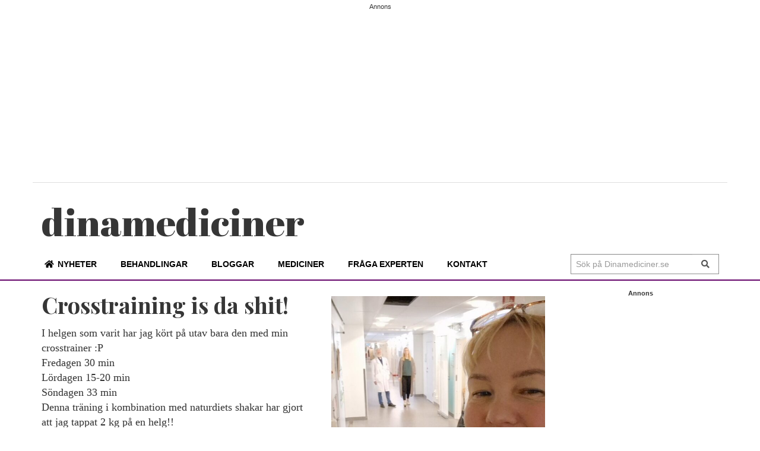

--- FILE ---
content_type: text/html; charset=UTF-8
request_url: https://dinamediciner.se/blogg/hjarta-hjarna-och-karl/crosstraining-is-da-shit/
body_size: 9509
content:
<!doctype html>
	<html lang="sv-SE" prefix="og: http://ogp.me/ns#">
	<head>
		<meta charset="UTF-8">
		<meta name="viewport" content="width=device-width, initial-scale=1">
		<meta http-equiv="Cache-control" content="public">
		<link rel="apple-touch-icon" sizes="57x57" href="/wp-content/themes/dinamediciner/icons/apple-icon-57x57.png">
<link rel="apple-touch-icon" sizes="60x60" href="/wp-content/themes/dinamediciner/icons/apple-icon-60x60.png">
<link rel="apple-touch-icon" sizes="72x72" href="/wp-content/themes/dinamediciner/icons/apple-icon-72x72.png">
<link rel="apple-touch-icon" sizes="76x76" href="/wp-content/themes/dinamediciner/icons/apple-icon-76x76.png">
<link rel="apple-touch-icon" sizes="114x114" href="/wp-content/themes/dinamediciner/icons/apple-icon-114x114.png">
<link rel="apple-touch-icon" sizes="120x120" href="/wp-content/themes/dinamediciner/icons/apple-icon-120x120.png">
<link rel="apple-touch-icon" sizes="144x144" href="/wp-content/themes/dinamediciner/icons/apple-icon-144x144.png">
<link rel="apple-touch-icon" sizes="152x152" href="/wp-content/themes/dinamediciner/icons/apple-icon-152x152.png">
<link rel="apple-touch-icon" sizes="180x180" href="/wp-content/themes/dinamediciner/icons/apple-icon-180x180.png">
<link rel="icon" type="image/png" sizes="192x192"  href="/wp-content/themes/dinamediciner/icons/android-icon-192x192.png">
<link rel="icon" type="image/png" sizes="32x32" href="/wp-content/themes/dinamediciner/icons/favicon-32x32.png">
<link rel="icon" type="image/png" sizes="96x96" href="/wp-content/themes/dinamediciner/icons/favicon-96x96.png">
<link rel="icon" type="image/png" sizes="16x16" href="/wp-content/themes/dinamediciner/icons/favicon-16x16.png">
<link rel="manifest" href="/wp-content/themes/dinamediciner/icons/manifest.json">
<meta name="msapplication-TileColor" content="#ffffff">
<meta name="msapplication-TileImage" content="/wp-content/themes/dinamediciner/icons/ms-icon-144x144.png">
<meta name="theme-color" content="#ffffff">
		<!--<link rel="profile" href="//gmpg.org/xfn/11">-->
<script data-ad-client="ca-pub-9396044822777814" async src="https://pagead2.googlesyndication.com/pagead/js/adsbygoogle.js"></script>		
		<title>Crosstraining is da shit! | dinamediciner</title>

<!-- The SEO Framework av Sybre Waaijer -->
<meta name="description" content="I helgen som varit har jag k&ouml;rt p&aring; utav bara den med min crosstrainer :P Fredagen 30 min L&ouml;rdagen 15-20 min S&ouml;ndagen 33 min Denna tr&auml;ning i kombination med&#8230;" />
<meta property="og:locale" content="sv_SE" />
<meta property="og:type" content="website" />
<meta property="og:title" content="Crosstraining is da shit! | dinamediciner" />
<meta property="og:description" content="I helgen som varit har jag k&ouml;rt p&aring; utav bara den med min crosstrainer :P Fredagen 30 min L&ouml;rdagen 15-20 min S&ouml;ndagen 33 min Denna tr&auml;ning i kombination med naturdiets shakar har gjort att jag tappat 2&#8230;" />
<meta property="og:url" content="https://dinamediciner.se/blogg/hjarta-hjarna-och-karl/crosstraining-is-da-shit/" />
<meta property="og:site_name" content="dinamediciner" />
<meta name="twitter:card" content="summary_large_image" />
<meta name="twitter:title" content="Crosstraining is da shit! | dinamediciner" />
<meta name="twitter:description" content="I helgen som varit har jag k&ouml;rt p&aring; utav bara den med min crosstrainer :P Fredagen 30 min L&ouml;rdagen 15-20 min S&ouml;ndagen 33 min Denna tr&auml;ning i kombination med naturdiets shakar har gjort att jag tappat 2&#8230;" />
<link rel="canonical" href="https://dinamediciner.se/blogg/hjarta-hjarna-och-karl/crosstraining-is-da-shit/" />
<script type="application/ld+json">{"@context":"https://schema.org","@type":"BreadcrumbList","itemListElement":[{"@type":"ListItem","position":1,"item":{"@id":"https://dinamediciner.se/","name":"Dina mediciner | Nyheter och forum om mediciner och behandlingar"}},{"@type":"ListItem","position":2,"item":{"@id":"https://dinamediciner.se/kategori/livsstil/","name":"Livsstil"}},{"@type":"ListItem","position":3,"item":{"@id":"https://dinamediciner.se/blogg/hjarta-hjarna-och-karl/crosstraining-is-da-shit/","name":"Crosstraining is da shit!"}}]}</script>
<!-- / The SEO Framework av Sybre Waaijer | 2.15ms meta | 0.17ms boot -->

<link rel='dns-prefetch' href='//www.googletagmanager.com' />
<link rel='dns-prefetch' href='//fonts.googleapis.com' />
<link rel='dns-prefetch' href='//s.w.org' />
<link rel="alternate" type="application/rss+xml" title="dinamediciner &raquo; Webbflöde" href="https://dinamediciner.se/feed/" />
<link rel="alternate" type="application/rss+xml" title="dinamediciner &raquo; kommentarsflöde" href="https://dinamediciner.se/comments/feed/" />
<link rel='stylesheet' id='wp-block-library-css'  href='https://dinamediciner.se/wp-includes/css/dist/block-library/style.min.css' type='text/css' media='all' />
<link rel='stylesheet' id='a-z-listing-block-css'  href='https://dinamediciner.se/wp-content/plugins/a-z-listing/css/a-z-listing-default.css' type='text/css' media='all' />
<style id='global-styles-inline-css' type='text/css'>
body{--wp--preset--color--black: #000000;--wp--preset--color--cyan-bluish-gray: #abb8c3;--wp--preset--color--white: #ffffff;--wp--preset--color--pale-pink: #f78da7;--wp--preset--color--vivid-red: #cf2e2e;--wp--preset--color--luminous-vivid-orange: #ff6900;--wp--preset--color--luminous-vivid-amber: #fcb900;--wp--preset--color--light-green-cyan: #7bdcb5;--wp--preset--color--vivid-green-cyan: #00d084;--wp--preset--color--pale-cyan-blue: #8ed1fc;--wp--preset--color--vivid-cyan-blue: #0693e3;--wp--preset--color--vivid-purple: #9b51e0;--wp--preset--gradient--vivid-cyan-blue-to-vivid-purple: linear-gradient(135deg,rgba(6,147,227,1) 0%,rgb(155,81,224) 100%);--wp--preset--gradient--light-green-cyan-to-vivid-green-cyan: linear-gradient(135deg,rgb(122,220,180) 0%,rgb(0,208,130) 100%);--wp--preset--gradient--luminous-vivid-amber-to-luminous-vivid-orange: linear-gradient(135deg,rgba(252,185,0,1) 0%,rgba(255,105,0,1) 100%);--wp--preset--gradient--luminous-vivid-orange-to-vivid-red: linear-gradient(135deg,rgba(255,105,0,1) 0%,rgb(207,46,46) 100%);--wp--preset--gradient--very-light-gray-to-cyan-bluish-gray: linear-gradient(135deg,rgb(238,238,238) 0%,rgb(169,184,195) 100%);--wp--preset--gradient--cool-to-warm-spectrum: linear-gradient(135deg,rgb(74,234,220) 0%,rgb(151,120,209) 20%,rgb(207,42,186) 40%,rgb(238,44,130) 60%,rgb(251,105,98) 80%,rgb(254,248,76) 100%);--wp--preset--gradient--blush-light-purple: linear-gradient(135deg,rgb(255,206,236) 0%,rgb(152,150,240) 100%);--wp--preset--gradient--blush-bordeaux: linear-gradient(135deg,rgb(254,205,165) 0%,rgb(254,45,45) 50%,rgb(107,0,62) 100%);--wp--preset--gradient--luminous-dusk: linear-gradient(135deg,rgb(255,203,112) 0%,rgb(199,81,192) 50%,rgb(65,88,208) 100%);--wp--preset--gradient--pale-ocean: linear-gradient(135deg,rgb(255,245,203) 0%,rgb(182,227,212) 50%,rgb(51,167,181) 100%);--wp--preset--gradient--electric-grass: linear-gradient(135deg,rgb(202,248,128) 0%,rgb(113,206,126) 100%);--wp--preset--gradient--midnight: linear-gradient(135deg,rgb(2,3,129) 0%,rgb(40,116,252) 100%);--wp--preset--duotone--dark-grayscale: url('#wp-duotone-dark-grayscale');--wp--preset--duotone--grayscale: url('#wp-duotone-grayscale');--wp--preset--duotone--purple-yellow: url('#wp-duotone-purple-yellow');--wp--preset--duotone--blue-red: url('#wp-duotone-blue-red');--wp--preset--duotone--midnight: url('#wp-duotone-midnight');--wp--preset--duotone--magenta-yellow: url('#wp-duotone-magenta-yellow');--wp--preset--duotone--purple-green: url('#wp-duotone-purple-green');--wp--preset--duotone--blue-orange: url('#wp-duotone-blue-orange');--wp--preset--font-size--small: 13px;--wp--preset--font-size--medium: 20px;--wp--preset--font-size--large: 36px;--wp--preset--font-size--x-large: 42px;}.has-black-color{color: var(--wp--preset--color--black) !important;}.has-cyan-bluish-gray-color{color: var(--wp--preset--color--cyan-bluish-gray) !important;}.has-white-color{color: var(--wp--preset--color--white) !important;}.has-pale-pink-color{color: var(--wp--preset--color--pale-pink) !important;}.has-vivid-red-color{color: var(--wp--preset--color--vivid-red) !important;}.has-luminous-vivid-orange-color{color: var(--wp--preset--color--luminous-vivid-orange) !important;}.has-luminous-vivid-amber-color{color: var(--wp--preset--color--luminous-vivid-amber) !important;}.has-light-green-cyan-color{color: var(--wp--preset--color--light-green-cyan) !important;}.has-vivid-green-cyan-color{color: var(--wp--preset--color--vivid-green-cyan) !important;}.has-pale-cyan-blue-color{color: var(--wp--preset--color--pale-cyan-blue) !important;}.has-vivid-cyan-blue-color{color: var(--wp--preset--color--vivid-cyan-blue) !important;}.has-vivid-purple-color{color: var(--wp--preset--color--vivid-purple) !important;}.has-black-background-color{background-color: var(--wp--preset--color--black) !important;}.has-cyan-bluish-gray-background-color{background-color: var(--wp--preset--color--cyan-bluish-gray) !important;}.has-white-background-color{background-color: var(--wp--preset--color--white) !important;}.has-pale-pink-background-color{background-color: var(--wp--preset--color--pale-pink) !important;}.has-vivid-red-background-color{background-color: var(--wp--preset--color--vivid-red) !important;}.has-luminous-vivid-orange-background-color{background-color: var(--wp--preset--color--luminous-vivid-orange) !important;}.has-luminous-vivid-amber-background-color{background-color: var(--wp--preset--color--luminous-vivid-amber) !important;}.has-light-green-cyan-background-color{background-color: var(--wp--preset--color--light-green-cyan) !important;}.has-vivid-green-cyan-background-color{background-color: var(--wp--preset--color--vivid-green-cyan) !important;}.has-pale-cyan-blue-background-color{background-color: var(--wp--preset--color--pale-cyan-blue) !important;}.has-vivid-cyan-blue-background-color{background-color: var(--wp--preset--color--vivid-cyan-blue) !important;}.has-vivid-purple-background-color{background-color: var(--wp--preset--color--vivid-purple) !important;}.has-black-border-color{border-color: var(--wp--preset--color--black) !important;}.has-cyan-bluish-gray-border-color{border-color: var(--wp--preset--color--cyan-bluish-gray) !important;}.has-white-border-color{border-color: var(--wp--preset--color--white) !important;}.has-pale-pink-border-color{border-color: var(--wp--preset--color--pale-pink) !important;}.has-vivid-red-border-color{border-color: var(--wp--preset--color--vivid-red) !important;}.has-luminous-vivid-orange-border-color{border-color: var(--wp--preset--color--luminous-vivid-orange) !important;}.has-luminous-vivid-amber-border-color{border-color: var(--wp--preset--color--luminous-vivid-amber) !important;}.has-light-green-cyan-border-color{border-color: var(--wp--preset--color--light-green-cyan) !important;}.has-vivid-green-cyan-border-color{border-color: var(--wp--preset--color--vivid-green-cyan) !important;}.has-pale-cyan-blue-border-color{border-color: var(--wp--preset--color--pale-cyan-blue) !important;}.has-vivid-cyan-blue-border-color{border-color: var(--wp--preset--color--vivid-cyan-blue) !important;}.has-vivid-purple-border-color{border-color: var(--wp--preset--color--vivid-purple) !important;}.has-vivid-cyan-blue-to-vivid-purple-gradient-background{background: var(--wp--preset--gradient--vivid-cyan-blue-to-vivid-purple) !important;}.has-light-green-cyan-to-vivid-green-cyan-gradient-background{background: var(--wp--preset--gradient--light-green-cyan-to-vivid-green-cyan) !important;}.has-luminous-vivid-amber-to-luminous-vivid-orange-gradient-background{background: var(--wp--preset--gradient--luminous-vivid-amber-to-luminous-vivid-orange) !important;}.has-luminous-vivid-orange-to-vivid-red-gradient-background{background: var(--wp--preset--gradient--luminous-vivid-orange-to-vivid-red) !important;}.has-very-light-gray-to-cyan-bluish-gray-gradient-background{background: var(--wp--preset--gradient--very-light-gray-to-cyan-bluish-gray) !important;}.has-cool-to-warm-spectrum-gradient-background{background: var(--wp--preset--gradient--cool-to-warm-spectrum) !important;}.has-blush-light-purple-gradient-background{background: var(--wp--preset--gradient--blush-light-purple) !important;}.has-blush-bordeaux-gradient-background{background: var(--wp--preset--gradient--blush-bordeaux) !important;}.has-luminous-dusk-gradient-background{background: var(--wp--preset--gradient--luminous-dusk) !important;}.has-pale-ocean-gradient-background{background: var(--wp--preset--gradient--pale-ocean) !important;}.has-electric-grass-gradient-background{background: var(--wp--preset--gradient--electric-grass) !important;}.has-midnight-gradient-background{background: var(--wp--preset--gradient--midnight) !important;}.has-small-font-size{font-size: var(--wp--preset--font-size--small) !important;}.has-medium-font-size{font-size: var(--wp--preset--font-size--medium) !important;}.has-large-font-size{font-size: var(--wp--preset--font-size--large) !important;}.has-x-large-font-size{font-size: var(--wp--preset--font-size--x-large) !important;}
</style>
<link rel='stylesheet' id='better-recent-comments-css'  href='https://dinamediciner.se/wp-content/plugins/better-recent-comments/assets/css/better-recent-comments.min.css' type='text/css' media='all' />
<link rel='stylesheet' id='same-category-posts-css'  href='https://dinamediciner.se/wp-content/plugins/same-category-posts/same-category-posts.css' type='text/css' media='all' />
<link rel='stylesheet' id='eirudo-yt-responsive-css'  href='https://dinamediciner.se/wp-content/plugins/simple-youtube-responsive/css/youtube-responsive.css' type='text/css' media='all' />
<link rel='stylesheet' id='parent-style-css'  href='https://dinamediciner.se/wp-content/themes/royale-news/style.css' type='text/css' media='all' />
<link rel='stylesheet' id='royale-news-style-css'  href='https://dinamediciner.se/wp-content/themes/dinamediciner/style.css' type='text/css' media='all' />
<link rel='stylesheet' id='bootstrap-css'  href='https://dinamediciner.se/wp-content/themes/royale-news/themebeez/assets/css/bootstrap.min.css' type='text/css' media='all' />
<link rel='stylesheet' id='royale-news-main-css'  href='https://dinamediciner.se/wp-content/themes/dinamediciner/menucss/main.min.css' type='text/css' media='all' />
<link rel='stylesheet' id='font-awesome-css'  href='https://dinamediciner.se/wp-content/themes/dinamediciner/css/all.min.css' type='text/css' media='all' />
<link rel='stylesheet' id='royale-news-font-css'  href='https://fonts.googleapis.com/css?family=Open%20Sans:400,600,700|Noto%20Sans:400,700|Roboto%20Slab:400,700|Lato|Sanchez|Righteous|Noto%20Sans%20SC:400,700|Playfair%20Display:400,500,600,700|Domine:400,700|Abril%20Fatface&#038;display=swap&#038;subset=latin,latin-ext' type='text/css' media='all' />
<link rel='stylesheet' id='wpdreams-asl-basic-css'  href='https://dinamediciner.se/wp-content/plugins/ajax-search-lite/css/style.basic.css' type='text/css' media='all' />
<link rel='stylesheet' id='wpdreams-ajaxsearchlite-css'  href='https://dinamediciner.se/wp-content/plugins/ajax-search-lite/css/style-simple-grey.css' type='text/css' media='all' />
<link rel='stylesheet' id='dashicons-css'  href='https://dinamediciner.se/wp-includes/css/dashicons.min.css' type='text/css' media='all' />
<link rel='stylesheet' id='a-z-listing-css'  href='https://dinamediciner.se/wp-content/plugins/a-z-listing/css/a-z-listing-default.css' type='text/css' media='all' />

<!-- Kodblock för ”Google Analytics” tillagt av Site Kit -->
<script type='text/javascript' src='https://www.googletagmanager.com/gtag/js?id=G-VYWYCN7LJ5' id='google_gtagjs-js' async></script>
<script type='text/javascript' id='google_gtagjs-js-after'>
window.dataLayer = window.dataLayer || [];function gtag(){dataLayer.push(arguments);}
gtag("js", new Date());
gtag("set", "developer_id.dZTNiMT", true);
gtag("config", "G-VYWYCN7LJ5");
</script>

<!-- Avslut av kodblock för ”Google Analytics” tillagt av Site Kit -->
<link rel="EditURI" type="application/rsd+xml" title="RSD" href="https://dinamediciner.se/xmlrpc.php?rsd" />
<meta name="generator" content="Site Kit by Google 1.96.0" /><style type='text/css'>.rp4wp-related-posts ul{width:100%;padding:0;margin:0;float:left;}
.rp4wp-related-posts ul>li{list-style:none;padding:0;margin:0;padding-bottom:20px;clear:both;}
.rp4wp-related-posts ul>li>p{margin:0;padding:0;}
.rp4wp-related-post-image{width:35%;padding-right:25px;-moz-box-sizing:border-box;-webkit-box-sizing:border-box;box-sizing:border-box;float:left;}</style>
               
    <style>
        .site-title {
            font-size: 45px;
        }
    </style>
                <style>
                    
					div[id*='ajaxsearchlitesettings'].searchsettings .asl_option_inner label {
						font-size: 0px !important;
						color: rgba(0, 0, 0, 0);
					}
					div[id*='ajaxsearchlitesettings'].searchsettings .asl_option_inner label:after {
						font-size: 11px !important;
						position: absolute;
						top: 0;
						left: 0;
						z-index: 1;
					}
					.asl_w_container {
						width: 100%;
						margin: 0px 0px 0px 0px;
						min-width: 200px;
					}
					div[id*='ajaxsearchlite'].asl_m {
						width: 100%;
					}
					div[id*='ajaxsearchliteres'].wpdreams_asl_results div.resdrg span.highlighted {
						font-weight: bold;
						color: rgba(217, 49, 43, 1);
						background-color: rgba(238, 238, 238, 1);
					}
					div[id*='ajaxsearchliteres'].wpdreams_asl_results .results img.asl_image {
						width: 70px;
						height: 70px;
						object-fit: cover;
					}
					div.asl_r .results {
						max-height: none;
					}
				
							.asl_w, .asl_w * {font-family:"sans-serif" !important;}
							.asl_m input[type=search]::placeholder{font-family:"sans-serif" !important;}
							.asl_m input[type=search]::-webkit-input-placeholder{font-family:"sans-serif" !important;}
							.asl_m input[type=search]::-moz-placeholder{font-family:"sans-serif" !important;}
							.asl_m input[type=search]:-ms-input-placeholder{font-family:"sans-serif" !important;}
						
						.asl_m, .asl_m .probox {
							background-color: rgba(255, 255, 255, 1) !important;
							background-image: none !important;
							-webkit-background-image: none !important;
							-ms-background-image: none !important;
						}
					
						.asl_m .probox svg {
							fill: rgb(255, 255, 255) !important;
						}
						.asl_m .probox .innericon {
							background-color: rgb(229, 229, 229) !important;
							background-image: none !important;
							-webkit-background-image: none !important;
							-ms-background-image: none !important;
						}
					
						div.asl_m.asl_w {
							border:1px solid rgba(229, 229, 229, 1) !important;border-radius:2px 2px 2px 2px !important;
							box-shadow: none !important;
						}
						div.asl_m.asl_w .probox {border: none !important;}
					
						div.asl_r.asl_w.vertical .results .item::after {
							display: block;
							position: absolute;
							bottom: 0;
							content: '';
							height: 1px;
							width: 100%;
							background: #D8D8D8;
						}
						div.asl_r.asl_w.vertical .results .item.asl_last_item::after {
							display: none;
						}
					                </style>
                
<!-- Facebook Open Graph protocol plugin NEEDS an admin or app ID to work, please visit the plugin settings page! -->
	</head>
	<body class="blogg-template-default single single-blogg postid-3260">
		<header class="header">
			<div class="top-header">
				<div class="container">
					<div class="row clearfix">
					<div class="sidebar-top">

<h6>Annons</h6><div class="textwidget custom-html-widget"><!-- Responsiva DM -->
<ins class="adsbygoogle"
     style="display:block"
     data-ad-client="ca-pub-9396044822777814"
     data-ad-slot="6831383539"
     data-ad-format="auto"
     data-full-width-responsive="true"></ins>
<script>
     (adsbygoogle = window.adsbygoogle || []).push({});
</script></div>
</div>					</div>
				</div>
			</div>
			<div class="middle-header">
				<div class="container">

					<div class="row clearfix">
						<div class="col-sm-6 col-md-5">
 		
							<!--<div class="site-info ">-->

								<h1 class="site-title">

									<!--<a href="http://dinamediciner.se/" rel="home">-->
									<a href="https://dinamediciner.se" rel="home">

                                       	<!--<span>d</span>ina <span>m</span>ediciner-->
                                       	<span>dina</span>mediciner

                    				</a>
								</h1>
							<!--</div>-->
						</div>
						<div class="col-md-3 hidden-xs hidden-sm">
							<div class="social-icons">
								<!--<a href="https://www.facebook.com/pages/category/Health---Wellness-Website/Dina-mediciner-130838637861/" target="_blank"><img src="/wp-content/themes/dinamediciner/img/facebook.gif" alt="" /></a>
								<a href="/kontakt"><img src="/wp-content/themes/dinamediciner/img/mail.gif" alt="" /></a>
								<a href="https://twitter.com/intent/follow?original_referer=https%3A%2F%2Fdinamediciner.se%2F&ref_src=twsrc%5Etfw&region=follow_link&screen_name=dinamediciner&tw_p=followbutton" target="_blank"><img src="/wp-content/themes/dinamediciner/img/twitter.gif" alt="" /></a>
								<a href="/feed/rss2/" target="_blank"><img src="/wp-content/themes/dinamediciner/img/rss.gif" alt="" /></a>-->
							</div>
						</div>
					<div class="col-sm-6 col-md-4 hidden-xs">
				    				    </div>
				</div>
			</div>
		</div>
		<div id="bnavbar" class="bottom-header">

			<div class="container">

				<div class="row clearfix">

						<div class="menu-container clearfix">

							<nav id="site-navigation" class="main-navigation" role="navigation">

			                    <div class="primary-menu-container"><ul id="primary-menu" class="primary-menu"><li id="menu-item-929" class="home menu-item menu-item-type-custom menu-item-object-custom menu-item-home menu-item-929"><a href="https://dinamediciner.se">Nyheter</a></li>
<li id="menu-item-989" class="menu-item menu-item-type-post_type menu-item-object-page menu-item-989"><a href="https://dinamediciner.se/omraden/">Behandlingar</a></li>
<li id="menu-item-4016" class="menu-item menu-item-type-taxonomy menu-item-object-category menu-item-4016"><a href="https://dinamediciner.se/category/bloggar/">Bloggar</a></li>
<li id="menu-item-1126" class="menu-item menu-item-type-taxonomy menu-item-object-category menu-item-1126"><a href="https://dinamediciner.se/category/mediciner/">Mediciner</a></li>
<li id="menu-item-1010" class="menu-item menu-item-type-taxonomy menu-item-object-category menu-item-1010"><a href="https://dinamediciner.se/category/fraga-experten/">Fråga experten</a></li>
<li id="menu-item-3613" class="menu-item menu-item-type-post_type menu-item-object-page menu-item-3613"><a href="https://dinamediciner.se/redaktionen/">Kontakt</a></li>
</ul></div>
			                </nav><!-- #site-navigation -->

			            </div><!-- .menu-container.clearfix -->
			            <!--<div class="stitle">Dinamediciner</div>-->
					<!--</div>--><!-- .col-md-10 -->
					<!--<div class="col-md-2 col-lg-4">--> <!--  col-md-2 col-lg-4 -->

							<div class="search-form-container">
								<nav class="m-button">
									<div class="nav-icon">
							            <a class="sub-menu-btn left">
							                <span class="bar"></span>
							                <span class="bar"></span>
							                <span class="bar"></span>
							            </a>
							        </div>
						    	</nav>
						    	<div class="stitle"><a href="https://dinamediciner.se">dinamediciner</a></div>
						    	
								<form role="search" method="get" id="search-form" class="search-form" action="https://dinamediciner.se">
							    	<div class="input-group stylish-input-group">
							    		<label class="screen-reader-text" for="s">Search for:</label>
							    		<input type="text" value="" name="s" id="s" class="form-control" placeholder="Sök på Dinamediciner.se">
							    		<span class="input-group-addon">
							    			<button type="submit" id="searchsubmit" value="Search">
							    				<i class="fa fa-search"></i>
							    			</button>
							    		</span>
							    	</div>
							    </form>
								
							    <div class="search-icon">
									<i class="fa fa-search"></i>
								</div>
								
							</div><!-- .search-form-container -->				

						<!--</div>-->
					</div>
				</div>
			</div>
			<div class="mobnav" style="display:none">
				<div class="primary-menu-container"><ul id="primary-menu" class="primary-menu"><li class="home menu-item menu-item-type-custom menu-item-object-custom menu-item-home menu-item-929"><a href="https://dinamediciner.se">Nyheter</a></li>
<li class="menu-item menu-item-type-post_type menu-item-object-page menu-item-989"><a href="https://dinamediciner.se/omraden/">Behandlingar</a></li>
<li class="menu-item menu-item-type-taxonomy menu-item-object-category menu-item-4016"><a href="https://dinamediciner.se/category/bloggar/">Bloggar</a></li>
<li class="menu-item menu-item-type-taxonomy menu-item-object-category menu-item-1126"><a href="https://dinamediciner.se/category/mediciner/">Mediciner</a></li>
<li class="menu-item menu-item-type-taxonomy menu-item-object-category menu-item-1010"><a href="https://dinamediciner.se/category/fraga-experten/">Fråga experten</a></li>
<li class="menu-item menu-item-type-post_type menu-item-object-page menu-item-3613"><a href="https://dinamediciner.se/redaktionen/">Kontakt</a></li>
</ul></div>                <div class="top-menu-container-mob"><ul id="menu-top-mob" class="top-menu-mob"><li id="menu-item-3630" class="menu-item menu-item-type-post_type menu-item-object-page menu-item-3630"><a href="https://dinamediciner.se/?page_id=3498">Kontakt</a></li>
</ul></div>			</div>
		</header>
		
<main id="main-container" class="main-container">
	<div class="container">
		<div class="row section">
						<div class="col-md-5 sticky-section">
				<div class="row clearfix news-section">
					
<div class="col-md-12">
	<div class="news-section-info clearfix">
				<h1 class="section-title">

			Crosstraining is da shit!
		</h1><!-- .section-title -->

	</div><!-- .news-section-info -->

	<div class="single-news-content">
				
		<div class="news-detail clearfix">

			<div class="entry-meta">  

			<span class="posted-on"></span><span class="byline"> </span>				

			</div><!-- .entry-meta -->
			
			<div class="news-content">
								<div class="ingress"></div><p>I helgen som varit har jag kört på utav bara den med min crosstrainer :P<br />
Fredagen 30 min<br />
Lördagen 15-20 min<br />
Söndagen 33 min<br />
Denna träning i kombination med naturdiets shakar har gjort att jag tappat 2 kg på en helg!!<br />
Å ändå åt vi chips och skräpmat en dag!!!<br />
Det var med vemod jag intog vågen i gårmorse och det var med glädje jag steg av den.<br />
Inte trodde jag att det skulle synas något redan,jag vet ju att när man börjar att träna så förvandlas oftast fett till muskler och då tappar man i regel inte några kg.<br />
Åååhhh jag vart så glad!!<br />
Jag har gått ner ett socker/ mjölpaket, wooohoo!!</p>
<p>I helgen som varit har jag kört på utav bara den med min crosstrainer :P<br />
Fredagen 30 min<br />
Lördagen 15-20 min<br />
Söndagen 33 min<br />
Denna träning i kombination med naturdiets shakar har gjort att jag tappat 2 kg på en helg!!<br />
Å ändå åt vi chips och skräpmat en dag!!!<br />
Det var med vemod jag intog vågen i gårmorse och det var med glädje jag steg av den.<br />
Inte trodde jag att det skulle synas något redan,jag vet ju att när man börjar att träna så förvandlas oftast fett till muskler och då tappar man i regel inte några kg.<br />
Åååhhh jag vart så glad!!<br />
Jag har gått ner ett socker/ mjölpaket, wooohoo!!<br />
När jag nu sett resultatet av att röra på mig och dricka dessa pulverdrycker så gör det mig ännu mer sporrad att nå mitt delmål till den 1 nov. </p>

			</div><!-- .news-content -->

			<div class="aitext">
				<span class="ainfo">Av Bloggoholic<br />20 september, 2011</span>
				<span class="aimg"> <img src="https://dinamediciner.se/wp-content/uploads/2019/06/picture-242.jpg" width="40" alt="" /></span> 
			</div>	
			<div>
							</div>						        
			
		</div><!-- .news-detail.clearfix -->

	</div><!-- .single-news-content -->
	
<div style="margin-top:30px;">
				<span style="width: 100%;display: block;text-align: center;font-size: 11px;">Annons</span>
				<ins class="adsbygoogle"
				     style="display:block"
				     data-ad-client="ca-pub-9396044822777814"
				     data-ad-slot="6831383539"
				     data-ad-format="auto"
				     data-full-width-responsive="true">
				</ins>
				<script>
				     (adsbygoogle = window.adsbygoogle || []).push({});
				</script>

			</div>
</div>				</div><!-- .row.clearfix.news-section -->
			</div>
			<div class="col-md-4 sticky-section">
	<div class="row clearfix sidebar">
							
		<div id="same-category-posts-3" class="widget-odd widget-last widget-first widget-1 grid list col-md-12 widget same-category-posts"><ul><li class="same-category-post-item "><a class="same-category-post-thumbnail same-category-post-css-cropping" href="https://dinamediciner.se/blogg-sa-har-haller-jag-mig-i-form-efter-50/" title="Blogg: Så här håller jag mig i form efter 50"><img width="600" height="551" src="https://dinamediciner.se/wp-content/uploads/2023/12/hanna_johnny-600x551.jpg" class="attachment-dinamed-thumbs size-dinamed-thumbs wp-post-image" alt="test1" loading="lazy" srcset="https://dinamediciner.se/wp-content/uploads/2023/12/hanna_johnny-600x551.jpg 600w, https://dinamediciner.se/wp-content/uploads/2023/12/hanna_johnny-300x275.jpg 300w, https://dinamediciner.se/wp-content/uploads/2023/12/hanna_johnny-1024x940.jpg 1024w, https://dinamediciner.se/wp-content/uploads/2023/12/hanna_johnny-768x705.jpg 768w, https://dinamediciner.se/wp-content/uploads/2023/12/hanna_johnny.jpg 1080w" sizes="(max-width: 600px) 100vw, 600px" /></a><div class="exc-text "><h2 class="title"><a class="post-title" href="https://dinamediciner.se/blogg-sa-har-haller-jag-mig-i-form-efter-50/" title="Blogg: Så här håller jag mig i form efter 50">Blogg: Så här håller jag mig i form efter 50</a></h2><a href="https://dinamediciner.se/blogg-sa-har-haller-jag-mig-i-form-efter-50/"><p>Rubriken är missvisande. Jag började inte min hälsoresa nu vid 53 års ålder. Jag har alltid hållit på. Tänkt på vikten. Tränat lagom mycket varje vecka sedan jag var 16</p>
</a></div></li><li class="same-category-post-item "><a class="same-category-post-thumbnail same-category-post-css-cropping" href="https://dinamediciner.se/smalttablett-mot-migran-blir-receptfri/" title="Smälttablett mot migrän blir receptfri"><img width="600" height="400" src="https://dinamediciner.se/wp-content/uploads/2023/02/migrain1200-600x400.jpg" class="attachment-dinamed-thumbs size-dinamed-thumbs wp-post-image" alt="" loading="lazy" srcset="https://dinamediciner.se/wp-content/uploads/2023/02/migrain1200-600x400.jpg 600w, https://dinamediciner.se/wp-content/uploads/2023/02/migrain1200-300x200.jpg 300w, https://dinamediciner.se/wp-content/uploads/2023/02/migrain1200-1024x682.jpg 1024w, https://dinamediciner.se/wp-content/uploads/2023/02/migrain1200-768x512.jpg 768w, https://dinamediciner.se/wp-content/uploads/2023/02/migrain1200.jpg 1280w" sizes="(max-width: 600px) 100vw, 600px" /></a><div class="exc-text "><h2 class="title"><a class="post-title" href="https://dinamediciner.se/smalttablett-mot-migran-blir-receptfri/" title="Smälttablett mot migrän blir receptfri">Smälttablett mot migrän blir receptfri</a></h2><a href="https://dinamediciner.se/smalttablett-mot-migran-blir-receptfri/"><p>Nyligen publicerade Nationellt System för Kunskapsstyrning riktlinjer för vården vid migrän. De menar att majoriteten av individer med diagnostiserad migrän klarar sig med egenvårdsinsatser. Riktlinjernas behandlingstrappa visar att efter egenvårdsinsatser</p>
</a></div></li><li class="same-category-post-item "><a class="same-category-post-thumbnail same-category-post-css-cropping" href="https://dinamediciner.se/blogg/hjarta-hjarna-och-karl/aven-pillerknaprare-far-mer-patientmakt/" title="Även pillerknaprare får mer patientmakt"><img width="600" height="423" src="https://dinamediciner.se/wp-content/uploads/2022/01/hanna_brodda-600x423.jpg" class="attachment-dinamed-thumbs size-dinamed-thumbs wp-post-image" alt="" loading="lazy" srcset="https://dinamediciner.se/wp-content/uploads/2022/01/hanna_brodda-600x423.jpg 600w, https://dinamediciner.se/wp-content/uploads/2022/01/hanna_brodda-300x211.jpg 300w, https://dinamediciner.se/wp-content/uploads/2022/01/hanna_brodda-768x541.jpg 768w, https://dinamediciner.se/wp-content/uploads/2022/01/hanna_brodda-1024x722.jpg 1024w, https://dinamediciner.se/wp-content/uploads/2022/01/hanna_brodda.jpg 1263w" sizes="(max-width: 600px) 100vw, 600px" /></a><div class="exc-text "><h2 class="title"><a class="post-title" href="https://dinamediciner.se/blogg/hjarta-hjarna-och-karl/aven-pillerknaprare-far-mer-patientmakt/" title="Även pillerknaprare får mer patientmakt">Även pillerknaprare får mer patientmakt</a></h2><p><a href="https://dinamediciner.se/blogg/hjarta-hjarna-och-karl/aven-pillerknaprare-far-mer-patientmakt/">Jag pratade med en förtvivlad läkare häromdagen.   – Vi har inget att sätta emot de som kräver läkemedel, ...</a></p></div></li><li class="same-category-post-item "><a class="same-category-post-thumbnail same-category-post-css-cropping" href="https://dinamediciner.se/blogg-aven-pillerknaprare-far-mer-patientmakt/" title="Blogg: Även pillerknaprare får mer patientmakt"><img width="600" height="423" src="https://dinamediciner.se/wp-content/uploads/2022/01/hanna_brodda-600x423.jpg" class="attachment-dinamed-thumbs size-dinamed-thumbs wp-post-image" alt="" loading="lazy" srcset="https://dinamediciner.se/wp-content/uploads/2022/01/hanna_brodda-600x423.jpg 600w, https://dinamediciner.se/wp-content/uploads/2022/01/hanna_brodda-300x211.jpg 300w, https://dinamediciner.se/wp-content/uploads/2022/01/hanna_brodda-768x541.jpg 768w, https://dinamediciner.se/wp-content/uploads/2022/01/hanna_brodda-1024x722.jpg 1024w, https://dinamediciner.se/wp-content/uploads/2022/01/hanna_brodda.jpg 1263w" sizes="(max-width: 600px) 100vw, 600px" /></a><div class="exc-text "><h2 class="title"><a class="post-title" href="https://dinamediciner.se/blogg-aven-pillerknaprare-far-mer-patientmakt/" title="Blogg: Även pillerknaprare får mer patientmakt">Blogg: Även pillerknaprare får mer patientmakt</a></h2><a href="https://dinamediciner.se/blogg-aven-pillerknaprare-far-mer-patientmakt/"><p>Patientmakt när patienten är missbrukare har sina inbyggda problem. En missbrukare gör som bekant allt för sin drog. En drog kan vara direkt och känt beroendeframkallande eller ge en känsla</p>
</a></div></li><li class="same-category-post-item "><a class="same-category-post-thumbnail same-category-post-css-cropping" href="https://dinamediciner.se/hon-ska-hitta-landets-basta-obesitasvard/" title="De ska hitta landets bästa obesitasvård"><img width="600" height="399" src="https://dinamediciner.se/wp-content/uploads/2020/10/lovisasjögren-600x399.jpg" class="attachment-dinamed-thumbs size-dinamed-thumbs wp-post-image" alt="" loading="lazy" srcset="https://dinamediciner.se/wp-content/uploads/2020/10/lovisasjögren-600x399.jpg 600w, https://dinamediciner.se/wp-content/uploads/2020/10/lovisasjögren-300x199.jpg 300w, https://dinamediciner.se/wp-content/uploads/2020/10/lovisasjögren-768x510.jpg 768w, https://dinamediciner.se/wp-content/uploads/2020/10/lovisasjögren.jpg 960w" sizes="(max-width: 600px) 100vw, 600px" /></a><div class="exc-text "><h2 class="title"><a class="post-title" href="https://dinamediciner.se/hon-ska-hitta-landets-basta-obesitasvard/" title="De ska hitta landets bästa obesitasvård">De ska hitta landets bästa obesitasvård</a></h2><a href="https://dinamediciner.se/hon-ska-hitta-landets-basta-obesitasvard/"><p>Riktlinjerna kommer att innehålla rekommendationer till hälso- och sjukvården om vissa undersökningar och behandlingar för barn och vuxna som lever med obesitas och beräknas vara klara till hösten 2021.  &#8211;</p>
</a></div></li></ul></div>	</div><!-- .row.clearfix.sidebar -->
	<div>
				<ins class="adsbygoogle"
				     style="display:block"
				     data-ad-client="ca-pub-9396044822777814"
				     data-ad-slot="6831383539"
				     data-ad-format="auto"
				     data-full-width-responsive="true">
				</ins>
				<script>
				     //(adsbygoogle = window.adsbygoogle || []).push({});
				</script>

			</div>
</div>
<div class="col-md-3 sidebar-ads-right sticky-section">
	
		<div class="widget_text widget-odd widget-first widget-1 ads-right"><h6>Annons</h6><div class="textwidget custom-html-widget"><!-- Responsiva DM -->
<ins class="adsbygoogle"
     style="display:block"
     data-ad-client="ca-pub-9396044822777814"
     data-ad-slot="6831383539"
     data-ad-format="auto"
     data-full-width-responsive="true"></ins>
<script>
     (adsbygoogle = window.adsbygoogle || []).push({});
</script></div></div><div class="widget_text widget-even widget-last widget-2 ads-right"><h6>Annons</h6><div class="textwidget custom-html-widget"><!-- Responsiva DM -->
<ins class="adsbygoogle"
     style="display:block"
     data-ad-client="ca-pub-9396044822777814"
     data-ad-slot="6831383539"
     data-ad-format="auto"
     data-full-width-responsive="true"></ins>
<script>
     (adsbygoogle = window.adsbygoogle || []).push({});
</script></div></div>	
</div>		</div><!-- .row.section -->
	</div><!-- .container -->
</main><!-- .main-container -->

<footer class="footer">

	<div class="container">
		
		<div class="row clearfix top-top-footer"> <!--bottom-footer row-->
			<div class="footer-menu-wrapper">

		 		<!--<div class="footer-menu-container">-->

				 	<div class="menu-footer-container"><ul id="menu-footer" class="footer-menu clearfix"><li id="menu-item-3552" class="menu-item menu-item-type-post_type menu-item-object-page menu-item-3552"><a href="https://dinamediciner.se/samarbete-annonsering/">Samarbete/annonsering</a></li>
<li id="menu-item-3548" class="menu-item menu-item-type-post_type menu-item-object-page menu-item-privacy-policy menu-item-3548"><a href="https://dinamediciner.se/integritetspolicy/">Integritetspolicy</a></li>
</ul></div>
			 	<!--</div>--><!-- .footer-menu-container -->

	 		</div><!-- .col-md-6 -->
		</div>

		<div class="row clearfix top-footer"> <!--top-footer row-->

			<div id="custom_html-13" class="widget_text widget-odd widget-last widget-first widget-1 col-md-3 widget widget_custom_html"><div class="textwidget custom-html-widget"><span>Materialet på Dinamediciner ska läsas som journalistik. Här finns möjligheter att diskutera och ta del av reducerad fakta, men det täcker inte in allt kring en behandling och kan aldrig ersätta provtagningar eller besök hos läkare. Kommentarer och bloggar är användarnas egna åsikter. Citera oss gärna, men ange källan Dinamediciner. </span>
<br /><hr />
<span class="cpr">© 1997-2019 All rights reserved</span>
<span class="cpr">Ansvarig utgivare: Hanna Brodda</span></div></div>
		</div><!-- .row.clearfix.top-footer -->
		
	</div><!-- .container -->

</footer><!-- .footer -->

<!--<div class="scroll-top" id="scroll-top">

	<i class="fa fa-long-arrow-up"></i>

</div>--><!-- .scroll-top#scroll-top -->
<script type='text/javascript' src='https://dinamediciner.se/wp-includes/js/jquery/jquery.js' id='jquery-js'></script>
<script type='text/javascript' src='https://dinamediciner.se/wp-content/plugins/simple-youtube-responsive/js/youtube-responsive.min.js' id='eirudo-yt-responsive-js'></script>
<script type='text/javascript' src='https://dinamediciner.se/wp-content/themes/dinamediciner/js/dmscript.js' id='dmscript-js'></script>
<script type='text/javascript' src='https://dinamediciner.se/wp-content/themes/royale-news/themebeez/assets/js/bootstrap.min.js' id='bootstrap-js'></script>
<script type='text/javascript' src='https://dinamediciner.se/wp-content/themes/royale-news/themebeez/assets/js/theia-sticky-sidebar.min.js' id='theia-sticky-sidebar-js'></script>
<script type='text/javascript' id='wd-asl-ajaxsearchlite-js-before'>
window.ASL = typeof window.ASL !== 'undefined' ? window.ASL : {}; window.ASL.wp_rocket_exception = "DOMContentLoaded"; window.ASL.ajaxurl = "https:\/\/dinamediciner.se\/wp-content\/plugins\/ajax-search-lite\/ajax_search.php"; window.ASL.backend_ajaxurl = "https:\/\/dinamediciner.se\/wp-admin\/admin-ajax.php"; window.ASL.js_scope = "jQuery"; window.ASL.asl_url = "https:\/\/dinamediciner.se\/wp-content\/plugins\/ajax-search-lite\/"; window.ASL.detect_ajax = 0; window.ASL.media_query = 4756; window.ASL.version = 4756; window.ASL.pageHTML = ""; window.ASL.additional_scripts = [{"handle":"wd-asl-ajaxsearchlite","src":"https:\/\/dinamediciner.se\/wp-content\/plugins\/ajax-search-lite\/js\/min\/plugin\/optimized\/asl-prereq.js","prereq":[]},{"handle":"wd-asl-ajaxsearchlite-core","src":"https:\/\/dinamediciner.se\/wp-content\/plugins\/ajax-search-lite\/js\/min\/plugin\/optimized\/asl-core.js","prereq":[]},{"handle":"wd-asl-ajaxsearchlite-settings","src":"https:\/\/dinamediciner.se\/wp-content\/plugins\/ajax-search-lite\/js\/min\/plugin\/optimized\/asl-settings.js","prereq":["wd-asl-ajaxsearchlite"]},{"handle":"wd-asl-ajaxsearchlite-vertical","src":"https:\/\/dinamediciner.se\/wp-content\/plugins\/ajax-search-lite\/js\/min\/plugin\/optimized\/asl-results-vertical.js","prereq":["wd-asl-ajaxsearchlite"]},{"handle":"wd-asl-ajaxsearchlite-load","src":"https:\/\/dinamediciner.se\/wp-content\/plugins\/ajax-search-lite\/js\/min\/plugin\/optimized\/asl-load.js","prereq":["wd-asl-ajaxsearchlite-vertical"]}]; window.ASL.script_async_load = false; window.ASL.init_only_in_viewport = true; window.ASL.font_url = "https:\/\/dinamediciner.se\/wp-content\/plugins\/ajax-search-lite\/css\/fonts\/icons2.woff2"; window.ASL.css_async = false; window.ASL.highlight = {"enabled":false,"data":[]}; window.ASL.analytics = {"method":0,"tracking_id":"","string":"?ajax_search={asl_term}","event":{"focus":{"active":1,"action":"focus","category":"ASL","label":"Input focus","value":"1"},"search_start":{"active":0,"action":"search_start","category":"ASL","label":"Phrase: {phrase}","value":"1"},"search_end":{"active":1,"action":"search_end","category":"ASL","label":"{phrase} | {results_count}","value":"1"},"magnifier":{"active":1,"action":"magnifier","category":"ASL","label":"Magnifier clicked","value":"1"},"return":{"active":1,"action":"return","category":"ASL","label":"Return button pressed","value":"1"},"facet_change":{"active":0,"action":"facet_change","category":"ASL","label":"{option_label} | {option_value}","value":"1"},"result_click":{"active":1,"action":"result_click","category":"ASL","label":"{result_title} | {result_url}","value":"1"}}};
</script>
<script type='text/javascript' src='https://dinamediciner.se/wp-content/plugins/ajax-search-lite/js/min/plugin/optimized/asl-prereq.js' id='wd-asl-ajaxsearchlite-js'></script>
<script type='text/javascript' src='https://dinamediciner.se/wp-content/plugins/ajax-search-lite/js/min/plugin/optimized/asl-core.js' id='wd-asl-ajaxsearchlite-core-js'></script>
<script type='text/javascript' src='https://dinamediciner.se/wp-content/plugins/ajax-search-lite/js/min/plugin/optimized/asl-settings.js' id='wd-asl-ajaxsearchlite-settings-js'></script>
<script type='text/javascript' src='https://dinamediciner.se/wp-content/plugins/ajax-search-lite/js/min/plugin/optimized/asl-results-vertical.js' id='wd-asl-ajaxsearchlite-vertical-js'></script>
<script type='text/javascript' src='https://dinamediciner.se/wp-content/plugins/ajax-search-lite/js/min/plugin/optimized/asl-load.js' id='wd-asl-ajaxsearchlite-load-js'></script>
<script type='text/javascript' src='https://dinamediciner.se/wp-content/plugins/ajax-search-lite/js/min/plugin/optimized/asl-wrapper.js' id='wd-asl-ajaxsearchlite-wrapper-js'></script>
<!-- Global site tag (gtag.js) - Google Analytics -->
<script async src="https://www.googletagmanager.com/gtag/js?id=UA-7332092-2"></script>
<script>
  window.dataLayer = window.dataLayer || [];
  function gtag(){dataLayer.push(arguments);}
  gtag('js', new Date());
  gtag('config', 'UA-7332092-2');
</script>
</body>
</html>


--- FILE ---
content_type: text/html; charset=utf-8
request_url: https://www.google.com/recaptcha/api2/aframe
body_size: 268
content:
<!DOCTYPE HTML><html><head><meta http-equiv="content-type" content="text/html; charset=UTF-8"></head><body><script nonce="nMAH_M9ZU1i2GAva8Bl-Qw">/** Anti-fraud and anti-abuse applications only. See google.com/recaptcha */ try{var clients={'sodar':'https://pagead2.googlesyndication.com/pagead/sodar?'};window.addEventListener("message",function(a){try{if(a.source===window.parent){var b=JSON.parse(a.data);var c=clients[b['id']];if(c){var d=document.createElement('img');d.src=c+b['params']+'&rc='+(localStorage.getItem("rc::a")?sessionStorage.getItem("rc::b"):"");window.document.body.appendChild(d);sessionStorage.setItem("rc::e",parseInt(sessionStorage.getItem("rc::e")||0)+1);localStorage.setItem("rc::h",'1768877859190');}}}catch(b){}});window.parent.postMessage("_grecaptcha_ready", "*");}catch(b){}</script></body></html>